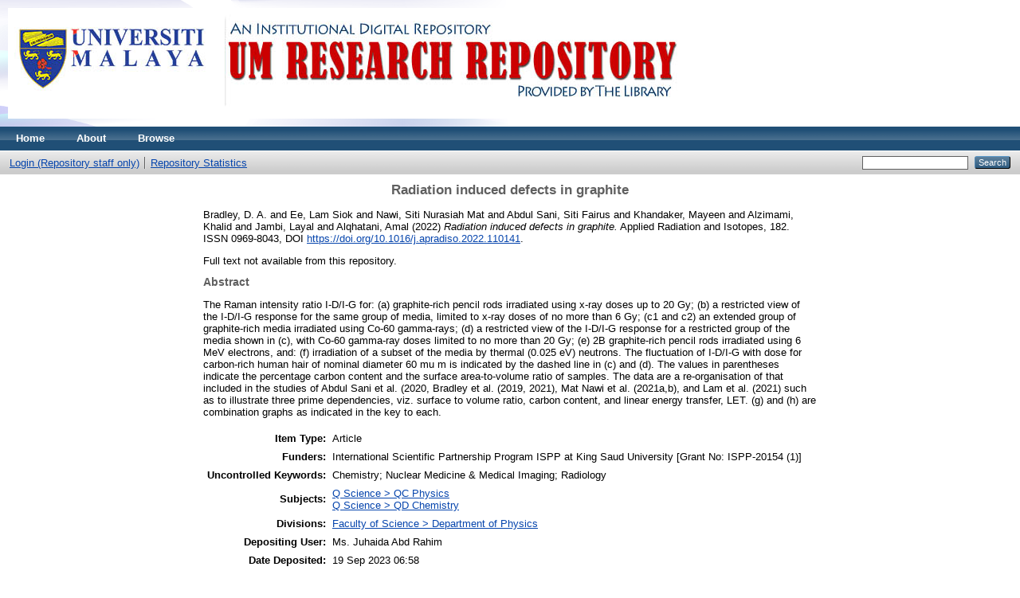

--- FILE ---
content_type: text/html; charset=utf-8
request_url: https://eprints.um.edu.my/43028/
body_size: 20416
content:
<!DOCTYPE html PUBLIC "-//W3C//DTD XHTML 1.0 Transitional//EN" "http://www.w3.org/TR/xhtml1/DTD/xhtml1-transitional.dtd">
<html xmlns="http://www.w3.org/1999/xhtml">
  <head>
    <meta http-equiv="X-UA-Compatible" content="IE=edge" />
    <title> Radiation induced defects in graphite  - UM Research Repository</title>
    <link rel="icon" href="/favicon.ico" type="image/x-icon" />
    <link rel="shortcut icon" href="/favicon.ico" type="image/x-icon" />
    <meta name="eprints.eprintid" content="43028" />
<meta name="eprints.rev_number" content="7" />
<meta name="eprints.eprint_status" content="archive" />
<meta name="eprints.userid" content="2447" />
<meta name="eprints.dir" content="disk0/00/04/30/28" />
<meta name="eprints.datestamp" content="2023-09-19 06:58:01" />
<meta name="eprints.lastmod" content="2024-09-17 07:26:29" />
<meta name="eprints.status_changed" content="2023-09-19 06:58:01" />
<meta name="eprints.type" content="article" />
<meta name="eprints.metadata_visibility" content="show" />
<meta name="eprints.contact_email" content="d.a.bradley@surrey.ac.uk" />
<meta name="eprints.creators_name" content="Bradley, D. A." />
<meta name="eprints.creators_name" content="Ee, Lam Siok" />
<meta name="eprints.creators_name" content="Nawi, Siti Nurasiah Mat" />
<meta name="eprints.creators_name" content="Abdul Sani, Siti Fairus" />
<meta name="eprints.creators_name" content="Khandaker, Mayeen" />
<meta name="eprints.creators_name" content="Alzimami, Khalid" />
<meta name="eprints.creators_name" content="Jambi, Layal" />
<meta name="eprints.creators_name" content="Alqhatani, Amal" />
<meta name="eprints.creators_id" content="s.fairus@um.edu.my" />
<meta name="eprints.title" content="Radiation induced defects in graphite" />
<meta name="eprints.ispublished" content="pub" />
<meta name="eprints.subjects" content="QC" />
<meta name="eprints.subjects" content="QD" />
<meta name="eprints.divisions" content="PHYSICS" />
<meta name="eprints.full_text_status" content="none" />
<meta name="eprints.keywords" content="Chemistry; Nuclear Medicine &amp; Medical Imaging; Radiology" />
<meta name="eprints.abstract" content="The Raman intensity ratio I-D/I-G for: (a) graphite-rich pencil rods irradiated using x-ray doses up to 20 Gy; (b) a restricted view of the I-D/I-G response for the same group of media, limited to x-ray doses of no more than 6 Gy; (c1 and c2) an extended group of graphite-rich media irradiated using Co-60 gamma-rays; (d) a restricted view of the I-D/I-G response for a restricted group of the media shown in (c), with Co-60 gamma-ray doses limited to no more than 20 Gy; (e) 2B graphite-rich pencil rods irradiated using 6 MeV electrons, and: (f) irradiation of a subset of the media by thermal (0.025 eV) neutrons. The fluctuation of I-D/I-G with dose for carbon-rich human hair of nominal diameter 60 mu m is indicated by the dashed line in (c) and (d). The values in parentheses indicate the percentage carbon content and the surface area-to-volume ratio of samples. The data are a re-organisation of that included in the studies of Abdul Sani et al. (2020, Bradley et al. (2019, 2021), Mat Nawi et al. (2021a,b), and Lam et al. (2021) such as to illustrate three prime dependencies, viz. surface to volume ratio, carbon content, and linear energy transfer, LET. (g) and (h) are combination graphs as indicated in the key to each." />
<meta name="eprints.date" content="2022-04" />
<meta name="eprints.date_type" content="published" />
<meta name="eprints.publication" content="Applied Radiation and Isotopes" />
<meta name="eprints.volume" content="182" />
<meta name="eprints.publisher" content="Elsevier" />
<meta name="eprints.place_of_pub" content="THE BOULEVARD, LANGFORD LANE, KIDLINGTON, OXFORD OX5 1GB, ENGLAND" />
<meta name="eprints.id_number" content="10.1016/j.apradiso.2022.110141" />
<meta name="eprints.refereed" content="TRUE" />
<meta name="eprints.issn" content="0969-8043" />
<meta name="eprints.funders" content="International Scientific Partnership Program ISPP at King Saud University [Grant No: ISPP-20154 (1)]" />
<meta name="eprints.citation" content="  Bradley, D. A. and Ee, Lam Siok and Nawi, Siti Nurasiah Mat and Abdul Sani, Siti Fairus and Khandaker, Mayeen and Alzimami, Khalid and Jambi, Layal and Alqhatani, Amal  (2022) Radiation induced defects in graphite.  Applied Radiation and Isotopes, 182.   ISSN 0969-8043,  DOI https://doi.org/10.1016/j.apradiso.2022.110141 &lt;https://doi.org/10.1016/j.apradiso.2022.110141&gt;.     " />
<link rel="schema.DC" href="http://purl.org/DC/elements/1.0/" />
<meta name="DC.relation" content="http://eprints.um.edu.my/43028/" />
<meta name="DC.title" content="Radiation induced defects in graphite" />
<meta name="DC.creator" content="Bradley, D. A." />
<meta name="DC.creator" content="Ee, Lam Siok" />
<meta name="DC.creator" content="Nawi, Siti Nurasiah Mat" />
<meta name="DC.creator" content="Abdul Sani, Siti Fairus" />
<meta name="DC.creator" content="Khandaker, Mayeen" />
<meta name="DC.creator" content="Alzimami, Khalid" />
<meta name="DC.creator" content="Jambi, Layal" />
<meta name="DC.creator" content="Alqhatani, Amal" />
<meta name="DC.subject" content="QC Physics" />
<meta name="DC.subject" content="QD Chemistry" />
<meta name="DC.description" content="The Raman intensity ratio I-D/I-G for: (a) graphite-rich pencil rods irradiated using x-ray doses up to 20 Gy; (b) a restricted view of the I-D/I-G response for the same group of media, limited to x-ray doses of no more than 6 Gy; (c1 and c2) an extended group of graphite-rich media irradiated using Co-60 gamma-rays; (d) a restricted view of the I-D/I-G response for a restricted group of the media shown in (c), with Co-60 gamma-ray doses limited to no more than 20 Gy; (e) 2B graphite-rich pencil rods irradiated using 6 MeV electrons, and: (f) irradiation of a subset of the media by thermal (0.025 eV) neutrons. The fluctuation of I-D/I-G with dose for carbon-rich human hair of nominal diameter 60 mu m is indicated by the dashed line in (c) and (d). The values in parentheses indicate the percentage carbon content and the surface area-to-volume ratio of samples. The data are a re-organisation of that included in the studies of Abdul Sani et al. (2020, Bradley et al. (2019, 2021), Mat Nawi et al. (2021a,b), and Lam et al. (2021) such as to illustrate three prime dependencies, viz. surface to volume ratio, carbon content, and linear energy transfer, LET. (g) and (h) are combination graphs as indicated in the key to each." />
<meta name="DC.publisher" content="Elsevier" />
<meta name="DC.date" content="2022-04" />
<meta name="DC.type" content="Article" />
<meta name="DC.type" content="PeerReviewed" />
<meta name="DC.identifier" content="  Bradley, D. A. and Ee, Lam Siok and Nawi, Siti Nurasiah Mat and Abdul Sani, Siti Fairus and Khandaker, Mayeen and Alzimami, Khalid and Jambi, Layal and Alqhatani, Amal  (2022) Radiation induced defects in graphite.  Applied Radiation and Isotopes, 182.   ISSN 0969-8043,  DOI https://doi.org/10.1016/j.apradiso.2022.110141 &lt;https://doi.org/10.1016/j.apradiso.2022.110141&gt;.     " />
<meta name="DC.relation" content="10.1016/j.apradiso.2022.110141" />
<link rel="alternate" href="http://eprints.um.edu.my/cgi/export/eprint/43028/RDFXML/umrepo-eprint-43028.rdf" type="application/rdf+xml" title="RDF+XML" />
<link rel="alternate" href="http://eprints.um.edu.my/cgi/export/eprint/43028/BibTeX/umrepo-eprint-43028.bib" type="text/plain" title="BibTeX" />
<link rel="alternate" href="http://eprints.um.edu.my/cgi/export/eprint/43028/RDFNT/umrepo-eprint-43028.nt" type="text/plain" title="RDF+N-Triples" />
<link rel="alternate" href="http://eprints.um.edu.my/cgi/export/eprint/43028/JSON/umrepo-eprint-43028.js" type="application/json; charset=utf-8" title="JSON" />
<link rel="alternate" href="http://eprints.um.edu.my/cgi/export/eprint/43028/DC/umrepo-eprint-43028.txt" type="text/plain; charset=utf-8" title="Dublin Core" />
<link rel="alternate" href="http://eprints.um.edu.my/cgi/export/eprint/43028/Atom/umrepo-eprint-43028.xml" type="application/atom+xml;charset=utf-8" title="Atom" />
<link rel="alternate" href="http://eprints.um.edu.my/cgi/export/eprint/43028/Simple/umrepo-eprint-43028.txt" type="text/plain; charset=utf-8" title="Simple Metadata" />
<link rel="alternate" href="http://eprints.um.edu.my/cgi/export/eprint/43028/Refer/umrepo-eprint-43028.refer" type="text/plain" title="Refer" />
<link rel="alternate" href="http://eprints.um.edu.my/cgi/export/eprint/43028/METS/umrepo-eprint-43028.xml" type="text/xml; charset=utf-8" title="METS" />
<link rel="alternate" href="http://eprints.um.edu.my/cgi/export/eprint/43028/HTML/umrepo-eprint-43028.html" type="text/html; charset=utf-8" title="HTML Citation" />
<link rel="alternate" href="http://eprints.um.edu.my/cgi/export/eprint/43028/Text/umrepo-eprint-43028.txt" type="text/plain; charset=utf-8" title="ASCII Citation" />
<link rel="alternate" href="http://eprints.um.edu.my/cgi/export/eprint/43028/ContextObject/umrepo-eprint-43028.xml" type="text/xml; charset=utf-8" title="OpenURL ContextObject" />
<link rel="alternate" href="http://eprints.um.edu.my/cgi/export/eprint/43028/EndNote/umrepo-eprint-43028.enw" type="text/plain; charset=utf-8" title="EndNote" />
<link rel="alternate" href="http://eprints.um.edu.my/cgi/export/eprint/43028/COinS/umrepo-eprint-43028.txt" type="text/plain; charset=utf-8" title="OpenURL ContextObject in Span" />
<link rel="alternate" href="http://eprints.um.edu.my/cgi/export/eprint/43028/MODS/umrepo-eprint-43028.xml" type="text/xml; charset=utf-8" title="MODS" />
<link rel="alternate" href="http://eprints.um.edu.my/cgi/export/eprint/43028/DIDL/umrepo-eprint-43028.xml" type="text/xml; charset=utf-8" title="MPEG-21 DIDL" />
<link rel="alternate" href="http://eprints.um.edu.my/cgi/export/eprint/43028/XML/umrepo-eprint-43028.xml" type="application/vnd.eprints.data+xml; charset=utf-8" title="EP3 XML" />
<link rel="alternate" href="http://eprints.um.edu.my/cgi/export/eprint/43028/RIS/umrepo-eprint-43028.ris" type="text/plain" title="Reference Manager" />
<link rel="alternate" href="http://eprints.um.edu.my/cgi/export/eprint/43028/RDFN3/umrepo-eprint-43028.n3" type="text/n3" title="RDF+N3" />
<link rel="alternate" href="http://eprints.um.edu.my/cgi/export/eprint/43028/CSV/umrepo-eprint-43028.csv" type="text/csv; charset=utf-8" title="Multiline CSV" />
<link rel="Top" href="http://eprints.um.edu.my/" />
    <link rel="Sword" href="https://eprints.um.edu.my/sword-app/servicedocument" />
    <link rel="SwordDeposit" href="https://eprints.um.edu.my/id/contents" />
    <link rel="Search" type="text/html" href="http://eprints.um.edu.my/cgi/search" />
    <link rel="Search" type="application/opensearchdescription+xml" href="http://eprints.um.edu.my/cgi/opensearchdescription" title="UM Research Repository" />
    <script type="text/javascript" src="https://www.google.com/jsapi"><!--padder--></script><script type="text/javascript">
// <![CDATA[
google.load("visualization", "1", {packages:["corechart", "geochart"]});
// ]]></script><script type="text/javascript">
// <![CDATA[
var eprints_http_root = "https:\/\/eprints.um.edu.my";
var eprints_http_cgiroot = "https:\/\/eprints.um.edu.my\/cgi";
var eprints_oai_archive_id = "eprints.um.edu.my";
var eprints_logged_in = false;
// ]]></script>
    <style type="text/css">.ep_logged_in { display: none }</style>
    <link rel="stylesheet" type="text/css" href="/style/auto-3.3.16.css" />
    <script type="text/javascript" src="/javascript/auto-3.3.16.js"><!--padder--></script>
    <!--[if lte IE 6]>
        <link rel="stylesheet" type="text/css" href="/style/ie6.css" />
   <![endif]-->
    <meta name="Generator" content="EPrints 3.3.16" />
    <meta http-equiv="Content-Type" content="text/html; charset=UTF-8" />
    <meta http-equiv="Content-Language" content="en" />
    
  </head>
  <body>
    
    <div class="ep_tm_header ep_noprint">
      <div class="ep_tm_site_logo">
        <a href="http://eprints.um.edu.my/" title="UM Research Repository">
          <img alt="UM Research Repository" src="/images/UMRRnew.jpg" />
        </a>
      </div>
      <ul class="ep_tm_menu">
        <li>
          <a href="http://eprints.um.edu.my">
            Home
          </a>
        </li>
        <li>
          <a href="http://eprints.um.edu.my/information.html">
            About
          </a>
        </li>
        <li>
          <a href="http://eprints.um.edu.my/view/" menu="ep_tm_menu_browse">
            Browse
          </a>
          <ul id="ep_tm_menu_browse" style="display:none;">
            <li>
              <a href="http://eprints.um.edu.my/view/year/">
                Browse by 
                Year
              </a>
            </li>
            <li>
              <a href="http://eprints.um.edu.my/view/subjects/">
                Browse by 
                Subject
              </a>
            </li>
            <li>
              <a href="http://eprints.um.edu.my/view/divisions/">
                Browse by 
                Division
              </a>
            </li>
            <li>
              <a href="http://eprints.um.edu.my/view/creators/">
                Browse by 
                Author
              </a>
            </li>
            <li>
              <a href="http://eprints.um.edu.my/view/publication/">
                Browse by 
                Journal
              </a>
            </li>
            <li>
              <a href="http://eprints.um.edu.my/view/types/">
                Browse by 
                Type
              </a>
            </li>
          </ul>
        </li>
      </ul>
      <table class="ep_tm_searchbar">
        <tr>
          <td align="left">
            <ul class="ep_tm_key_tools" id="ep_tm_menu_tools"><li><a href="http://eprints.um.edu.my/cgi/users/home">Login (Repository staff only)</a></li><li><a href="/cgi/stats/report">Repository Statistics</a></li></ul>
          </td>
          <td align="right" style="white-space: nowrap">
            
            <form method="get" accept-charset="utf-8" action="http://eprints.um.edu.my/cgi/search" style="display:inline">
              <input class="ep_tm_searchbarbox" size="20" type="text" name="q" />
              <input class="ep_tm_searchbarbutton" value="Search" type="submit" name="_action_search" />
              <input type="hidden" name="_action_search" value="Search" />
              <input type="hidden" name="_order" value="bytitle" />
              <input type="hidden" name="basic_srchtype" value="ALL" />
              <input type="hidden" name="_satisfyall" value="ALL" />
            </form>
          </td>
        </tr>
      </table>
    </div>
    <div>
      <div class="ep_tm_page_content">
        <h1 class="ep_tm_pagetitle">
          

Radiation induced defects in graphite


        </h1>
        <div class="ep_summary_content"><div class="ep_summary_content_left"></div><div class="ep_summary_content_right"></div><div class="ep_summary_content_top"></div><div class="ep_summary_content_main">

  <p style="margin-bottom: 1em">
    


    <span class="person_name">Bradley, D. A.</span> and <span class="person_name">Ee, Lam Siok</span> and <span class="person_name">Nawi, Siti Nurasiah Mat</span> and <span class="person_name">Abdul Sani, Siti Fairus</span> and <span class="person_name">Khandaker, Mayeen</span> and <span class="person_name">Alzimami, Khalid</span> and <span class="person_name">Jambi, Layal</span> and <span class="person_name">Alqhatani, Amal</span>
  

(2022)

<em>Radiation induced defects in graphite.</em>


    Applied Radiation and Isotopes, 182.
    
     ISSN 0969-8043,
      DOI <a href="https://doi.org/10.1016/j.apradiso.2022.110141" target="_blank">https://doi.org/10.1016/j.apradiso.2022.110141</a>.
  


  



  </p>

  

  

    
      Full text not available from this repository.
      
      <!--  (<a href="{$config{http_cgiurl}}/request_doc?eprintid={eprintid}"><epc:phrase ref="request:button" /></a>) -->
      
    
  
    

  

  

  
    <h2>Abstract</h2>
    <p style="text-align: left; margin: 1em auto 0em auto">The Raman intensity ratio I-D/I-G for: (a) graphite-rich pencil rods irradiated using x-ray doses up to 20 Gy; (b) a restricted view of the I-D/I-G response for the same group of media, limited to x-ray doses of no more than 6 Gy; (c1 and c2) an extended group of graphite-rich media irradiated using Co-60 gamma-rays; (d) a restricted view of the I-D/I-G response for a restricted group of the media shown in (c), with Co-60 gamma-ray doses limited to no more than 20 Gy; (e) 2B graphite-rich pencil rods irradiated using 6 MeV electrons, and: (f) irradiation of a subset of the media by thermal (0.025 eV) neutrons. The fluctuation of I-D/I-G with dose for carbon-rich human hair of nominal diameter 60 mu m is indicated by the dashed line in (c) and (d). The values in parentheses indicate the percentage carbon content and the surface area-to-volume ratio of samples. The data are a re-organisation of that included in the studies of Abdul Sani et al. (2020, Bradley et al. (2019, 2021), Mat Nawi et al. (2021a,b), and Lam et al. (2021) such as to illustrate three prime dependencies, viz. surface to volume ratio, carbon content, and linear energy transfer, LET. (g) and (h) are combination graphs as indicated in the key to each.</p>
  
  
   
 
  <table style="margin-bottom: 1em; margin-top: 1em;" cellpadding="3">
    <tr>
      <th align="right">Item Type:</th>
      <td>
        Article 
        
        
        
      </td>
    </tr>
    
     
       <tr>
      		<th align="right">Funders:</th>
     	    <td>
            International Scientific Partnership Program ISPP at King Saud University [Grant No: ISPP-20154 (1)]
            </td>
        </tr>
       
    
    
    
    
      
    
      
    
      
        <tr>
          <th align="right">Uncontrolled Keywords:</th>
          <td valign="top">Chemistry; Nuclear Medicine &amp; Medical Imaging; Radiology</td>
        </tr>
      
    
      
        <tr>
          <th align="right">Subjects:</th>
          <td valign="top"><a href="http://eprints.um.edu.my/view/subjects/QC.html">Q Science &gt; QC Physics</a><br /><a href="http://eprints.um.edu.my/view/subjects/QD.html">Q Science &gt; QD Chemistry</a></td>
        </tr>
      
    
      
        <tr>
          <th align="right">Divisions:</th>
          <td valign="top"><a href="http://eprints.um.edu.my/view/divisions/PHYSICS/">Faculty of Science &gt; Department of Physics</a></td>
        </tr>
      
    
      
    
      
        <tr>
          <th align="right">Depositing User:</th>
          <td valign="top">

<span class="ep_name_citation"><span class="person_name">Ms. Juhaida Abd Rahim</span></span>

</td>
        </tr>
      
    
      
        <tr>
          <th align="right">Date Deposited:</th>
          <td valign="top">19 Sep 2023 06:58</td>
        </tr>
      
    
      
        <tr>
          <th align="right">Last Modified:</th>
          <td valign="top">17 Sep 2024 07:26</td>
        </tr>
      
    
    <tr>
      <th align="right">URI:</th>
      <td valign="top"><a href="http://eprints.um.edu.my/id/eprint/43028">http://eprints.um.edu.my/id/eprint/43028</a></td>
    </tr>
  </table>

  
  

  
    <h3>Actions (login required)</h3>
    <table class="ep_summary_page_actions">
    
      <tr>
        <td><a href="/cgi/users/home?screen=EPrint%3A%3AView&amp;eprintid=43028"><img src="/style/images/action_view.png" title="View Item" alt="View Item" class="ep_form_action_icon" /></a></td>
        <td>View Item</td>
      </tr>
    
    </table>
  

</div><div class="ep_summary_content_bottom"></div><div class="ep_summary_content_after"></div></div>
      </div>
    </div>
    <div class="ep_tm_footer ep_noprint">
      <div class="ep_tm_eprints_logo">
        <a href="http://eprints.org/software/">
          <img alt="EPrints Logo" src="/images/eprintslogo.gif" />
        </a>
      </div>
      <div>UM Research Repository is powered by <em><a href="http://eprints.org/software/">EPrints 3</a></em> which is developed by the <a href="http://www.ecs.soton.ac.uk/">School of Electronics and Computer Science</a> at the University of Southampton. <a href="http://eprints.um.edu.my/eprints/">More information and software credits</a>.</div>
    </div>
  </body>
</html>